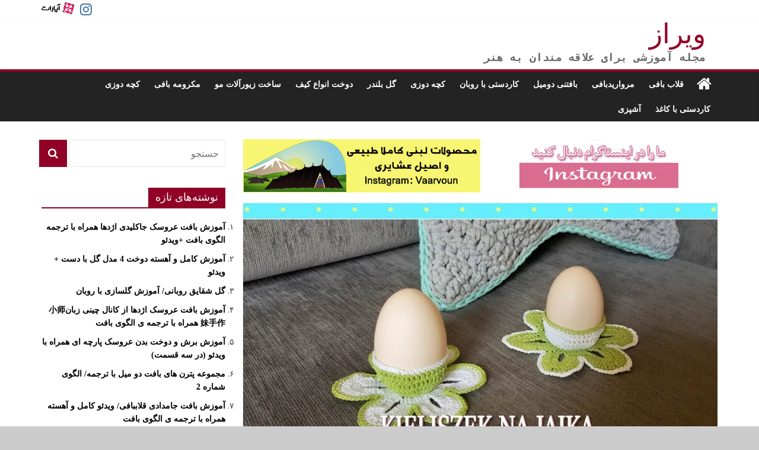

--- FILE ---
content_type: text/html; charset=UTF-8
request_url: https://viraz.ir/content/5805
body_size: 47835
content:
<!DOCTYPE html>
<html dir="rtl" lang="fa-IR">
<head>
	<meta charset="UTF-8"/>
	<meta name="viewport" content="width=device-width, initial-scale=1">
	<link rel="profile" href="http://gmpg.org/xfn/11"/>
	<link rel="pingback" href="https://viraz.ir/xmlrpc.php"/>


	<title>آموزش بافت جا تخم مرغی با قلاب/ تزیینات سفره هفت سین + ویدئو به زبان لهستانی &#8211; ویراز</title>
<meta name='robots' content='max-image-preview:large' />
<link rel='dns-prefetch' href='//fonts.googleapis.com' />
<link rel="alternate" type="application/rss+xml" title="ویراز &raquo; خوراک" href="https://viraz.ir/feed" />
<link rel="alternate" type="application/rss+xml" title="ویراز &raquo; خوراک دیدگاه‌ها" href="https://viraz.ir/comments/feed" />
<link rel="alternate" type="application/rss+xml" title="ویراز &raquo; آموزش بافت جا تخم مرغی با قلاب/ تزیینات سفره هفت سین + ویدئو به زبان لهستانی خوراک دیدگاه‌ها" href="https://viraz.ir/content/5805/feed" />
<script type="text/javascript">
/* <![CDATA[ */
window._wpemojiSettings = {"baseUrl":"https:\/\/s.w.org\/images\/core\/emoji\/15.0.3\/72x72\/","ext":".png","svgUrl":"https:\/\/s.w.org\/images\/core\/emoji\/15.0.3\/svg\/","svgExt":".svg","source":{"concatemoji":"https:\/\/viraz.ir\/wp-includes\/js\/wp-emoji-release.min.js?ver=6.6.1"}};
/*! This file is auto-generated */
!function(i,n){var o,s,e;function c(e){try{var t={supportTests:e,timestamp:(new Date).valueOf()};sessionStorage.setItem(o,JSON.stringify(t))}catch(e){}}function p(e,t,n){e.clearRect(0,0,e.canvas.width,e.canvas.height),e.fillText(t,0,0);var t=new Uint32Array(e.getImageData(0,0,e.canvas.width,e.canvas.height).data),r=(e.clearRect(0,0,e.canvas.width,e.canvas.height),e.fillText(n,0,0),new Uint32Array(e.getImageData(0,0,e.canvas.width,e.canvas.height).data));return t.every(function(e,t){return e===r[t]})}function u(e,t,n){switch(t){case"flag":return n(e,"\ud83c\udff3\ufe0f\u200d\u26a7\ufe0f","\ud83c\udff3\ufe0f\u200b\u26a7\ufe0f")?!1:!n(e,"\ud83c\uddfa\ud83c\uddf3","\ud83c\uddfa\u200b\ud83c\uddf3")&&!n(e,"\ud83c\udff4\udb40\udc67\udb40\udc62\udb40\udc65\udb40\udc6e\udb40\udc67\udb40\udc7f","\ud83c\udff4\u200b\udb40\udc67\u200b\udb40\udc62\u200b\udb40\udc65\u200b\udb40\udc6e\u200b\udb40\udc67\u200b\udb40\udc7f");case"emoji":return!n(e,"\ud83d\udc26\u200d\u2b1b","\ud83d\udc26\u200b\u2b1b")}return!1}function f(e,t,n){var r="undefined"!=typeof WorkerGlobalScope&&self instanceof WorkerGlobalScope?new OffscreenCanvas(300,150):i.createElement("canvas"),a=r.getContext("2d",{willReadFrequently:!0}),o=(a.textBaseline="top",a.font="600 32px Arial",{});return e.forEach(function(e){o[e]=t(a,e,n)}),o}function t(e){var t=i.createElement("script");t.src=e,t.defer=!0,i.head.appendChild(t)}"undefined"!=typeof Promise&&(o="wpEmojiSettingsSupports",s=["flag","emoji"],n.supports={everything:!0,everythingExceptFlag:!0},e=new Promise(function(e){i.addEventListener("DOMContentLoaded",e,{once:!0})}),new Promise(function(t){var n=function(){try{var e=JSON.parse(sessionStorage.getItem(o));if("object"==typeof e&&"number"==typeof e.timestamp&&(new Date).valueOf()<e.timestamp+604800&&"object"==typeof e.supportTests)return e.supportTests}catch(e){}return null}();if(!n){if("undefined"!=typeof Worker&&"undefined"!=typeof OffscreenCanvas&&"undefined"!=typeof URL&&URL.createObjectURL&&"undefined"!=typeof Blob)try{var e="postMessage("+f.toString()+"("+[JSON.stringify(s),u.toString(),p.toString()].join(",")+"));",r=new Blob([e],{type:"text/javascript"}),a=new Worker(URL.createObjectURL(r),{name:"wpTestEmojiSupports"});return void(a.onmessage=function(e){c(n=e.data),a.terminate(),t(n)})}catch(e){}c(n=f(s,u,p))}t(n)}).then(function(e){for(var t in e)n.supports[t]=e[t],n.supports.everything=n.supports.everything&&n.supports[t],"flag"!==t&&(n.supports.everythingExceptFlag=n.supports.everythingExceptFlag&&n.supports[t]);n.supports.everythingExceptFlag=n.supports.everythingExceptFlag&&!n.supports.flag,n.DOMReady=!1,n.readyCallback=function(){n.DOMReady=!0}}).then(function(){return e}).then(function(){var e;n.supports.everything||(n.readyCallback(),(e=n.source||{}).concatemoji?t(e.concatemoji):e.wpemoji&&e.twemoji&&(t(e.twemoji),t(e.wpemoji)))}))}((window,document),window._wpemojiSettings);
/* ]]> */
</script>
<style id='wp-emoji-styles-inline-css' type='text/css'>

	img.wp-smiley, img.emoji {
		display: inline !important;
		border: none !important;
		box-shadow: none !important;
		height: 1em !important;
		width: 1em !important;
		margin: 0 0.07em !important;
		vertical-align: -0.1em !important;
		background: none !important;
		padding: 0 !important;
	}
</style>
<link rel='stylesheet' id='wp-block-library-rtl-css' href='https://viraz.ir/wp-includes/css/dist/block-library/style-rtl.min.css?ver=6.6.1' type='text/css' media='all' />
<style id='classic-theme-styles-inline-css' type='text/css'>
/*! This file is auto-generated */
.wp-block-button__link{color:#fff;background-color:#32373c;border-radius:9999px;box-shadow:none;text-decoration:none;padding:calc(.667em + 2px) calc(1.333em + 2px);font-size:1.125em}.wp-block-file__button{background:#32373c;color:#fff;text-decoration:none}
</style>
<style id='global-styles-inline-css' type='text/css'>
:root{--wp--preset--aspect-ratio--square: 1;--wp--preset--aspect-ratio--4-3: 4/3;--wp--preset--aspect-ratio--3-4: 3/4;--wp--preset--aspect-ratio--3-2: 3/2;--wp--preset--aspect-ratio--2-3: 2/3;--wp--preset--aspect-ratio--16-9: 16/9;--wp--preset--aspect-ratio--9-16: 9/16;--wp--preset--color--black: #000000;--wp--preset--color--cyan-bluish-gray: #abb8c3;--wp--preset--color--white: #ffffff;--wp--preset--color--pale-pink: #f78da7;--wp--preset--color--vivid-red: #cf2e2e;--wp--preset--color--luminous-vivid-orange: #ff6900;--wp--preset--color--luminous-vivid-amber: #fcb900;--wp--preset--color--light-green-cyan: #7bdcb5;--wp--preset--color--vivid-green-cyan: #00d084;--wp--preset--color--pale-cyan-blue: #8ed1fc;--wp--preset--color--vivid-cyan-blue: #0693e3;--wp--preset--color--vivid-purple: #9b51e0;--wp--preset--gradient--vivid-cyan-blue-to-vivid-purple: linear-gradient(135deg,rgba(6,147,227,1) 0%,rgb(155,81,224) 100%);--wp--preset--gradient--light-green-cyan-to-vivid-green-cyan: linear-gradient(135deg,rgb(122,220,180) 0%,rgb(0,208,130) 100%);--wp--preset--gradient--luminous-vivid-amber-to-luminous-vivid-orange: linear-gradient(135deg,rgba(252,185,0,1) 0%,rgba(255,105,0,1) 100%);--wp--preset--gradient--luminous-vivid-orange-to-vivid-red: linear-gradient(135deg,rgba(255,105,0,1) 0%,rgb(207,46,46) 100%);--wp--preset--gradient--very-light-gray-to-cyan-bluish-gray: linear-gradient(135deg,rgb(238,238,238) 0%,rgb(169,184,195) 100%);--wp--preset--gradient--cool-to-warm-spectrum: linear-gradient(135deg,rgb(74,234,220) 0%,rgb(151,120,209) 20%,rgb(207,42,186) 40%,rgb(238,44,130) 60%,rgb(251,105,98) 80%,rgb(254,248,76) 100%);--wp--preset--gradient--blush-light-purple: linear-gradient(135deg,rgb(255,206,236) 0%,rgb(152,150,240) 100%);--wp--preset--gradient--blush-bordeaux: linear-gradient(135deg,rgb(254,205,165) 0%,rgb(254,45,45) 50%,rgb(107,0,62) 100%);--wp--preset--gradient--luminous-dusk: linear-gradient(135deg,rgb(255,203,112) 0%,rgb(199,81,192) 50%,rgb(65,88,208) 100%);--wp--preset--gradient--pale-ocean: linear-gradient(135deg,rgb(255,245,203) 0%,rgb(182,227,212) 50%,rgb(51,167,181) 100%);--wp--preset--gradient--electric-grass: linear-gradient(135deg,rgb(202,248,128) 0%,rgb(113,206,126) 100%);--wp--preset--gradient--midnight: linear-gradient(135deg,rgb(2,3,129) 0%,rgb(40,116,252) 100%);--wp--preset--font-size--small: 13px;--wp--preset--font-size--medium: 20px;--wp--preset--font-size--large: 36px;--wp--preset--font-size--x-large: 42px;--wp--preset--spacing--20: 0.44rem;--wp--preset--spacing--30: 0.67rem;--wp--preset--spacing--40: 1rem;--wp--preset--spacing--50: 1.5rem;--wp--preset--spacing--60: 2.25rem;--wp--preset--spacing--70: 3.38rem;--wp--preset--spacing--80: 5.06rem;--wp--preset--shadow--natural: 6px 6px 9px rgba(0, 0, 0, 0.2);--wp--preset--shadow--deep: 12px 12px 50px rgba(0, 0, 0, 0.4);--wp--preset--shadow--sharp: 6px 6px 0px rgba(0, 0, 0, 0.2);--wp--preset--shadow--outlined: 6px 6px 0px -3px rgba(255, 255, 255, 1), 6px 6px rgba(0, 0, 0, 1);--wp--preset--shadow--crisp: 6px 6px 0px rgba(0, 0, 0, 1);}:where(.is-layout-flex){gap: 0.5em;}:where(.is-layout-grid){gap: 0.5em;}body .is-layout-flex{display: flex;}.is-layout-flex{flex-wrap: wrap;align-items: center;}.is-layout-flex > :is(*, div){margin: 0;}body .is-layout-grid{display: grid;}.is-layout-grid > :is(*, div){margin: 0;}:where(.wp-block-columns.is-layout-flex){gap: 2em;}:where(.wp-block-columns.is-layout-grid){gap: 2em;}:where(.wp-block-post-template.is-layout-flex){gap: 1.25em;}:where(.wp-block-post-template.is-layout-grid){gap: 1.25em;}.has-black-color{color: var(--wp--preset--color--black) !important;}.has-cyan-bluish-gray-color{color: var(--wp--preset--color--cyan-bluish-gray) !important;}.has-white-color{color: var(--wp--preset--color--white) !important;}.has-pale-pink-color{color: var(--wp--preset--color--pale-pink) !important;}.has-vivid-red-color{color: var(--wp--preset--color--vivid-red) !important;}.has-luminous-vivid-orange-color{color: var(--wp--preset--color--luminous-vivid-orange) !important;}.has-luminous-vivid-amber-color{color: var(--wp--preset--color--luminous-vivid-amber) !important;}.has-light-green-cyan-color{color: var(--wp--preset--color--light-green-cyan) !important;}.has-vivid-green-cyan-color{color: var(--wp--preset--color--vivid-green-cyan) !important;}.has-pale-cyan-blue-color{color: var(--wp--preset--color--pale-cyan-blue) !important;}.has-vivid-cyan-blue-color{color: var(--wp--preset--color--vivid-cyan-blue) !important;}.has-vivid-purple-color{color: var(--wp--preset--color--vivid-purple) !important;}.has-black-background-color{background-color: var(--wp--preset--color--black) !important;}.has-cyan-bluish-gray-background-color{background-color: var(--wp--preset--color--cyan-bluish-gray) !important;}.has-white-background-color{background-color: var(--wp--preset--color--white) !important;}.has-pale-pink-background-color{background-color: var(--wp--preset--color--pale-pink) !important;}.has-vivid-red-background-color{background-color: var(--wp--preset--color--vivid-red) !important;}.has-luminous-vivid-orange-background-color{background-color: var(--wp--preset--color--luminous-vivid-orange) !important;}.has-luminous-vivid-amber-background-color{background-color: var(--wp--preset--color--luminous-vivid-amber) !important;}.has-light-green-cyan-background-color{background-color: var(--wp--preset--color--light-green-cyan) !important;}.has-vivid-green-cyan-background-color{background-color: var(--wp--preset--color--vivid-green-cyan) !important;}.has-pale-cyan-blue-background-color{background-color: var(--wp--preset--color--pale-cyan-blue) !important;}.has-vivid-cyan-blue-background-color{background-color: var(--wp--preset--color--vivid-cyan-blue) !important;}.has-vivid-purple-background-color{background-color: var(--wp--preset--color--vivid-purple) !important;}.has-black-border-color{border-color: var(--wp--preset--color--black) !important;}.has-cyan-bluish-gray-border-color{border-color: var(--wp--preset--color--cyan-bluish-gray) !important;}.has-white-border-color{border-color: var(--wp--preset--color--white) !important;}.has-pale-pink-border-color{border-color: var(--wp--preset--color--pale-pink) !important;}.has-vivid-red-border-color{border-color: var(--wp--preset--color--vivid-red) !important;}.has-luminous-vivid-orange-border-color{border-color: var(--wp--preset--color--luminous-vivid-orange) !important;}.has-luminous-vivid-amber-border-color{border-color: var(--wp--preset--color--luminous-vivid-amber) !important;}.has-light-green-cyan-border-color{border-color: var(--wp--preset--color--light-green-cyan) !important;}.has-vivid-green-cyan-border-color{border-color: var(--wp--preset--color--vivid-green-cyan) !important;}.has-pale-cyan-blue-border-color{border-color: var(--wp--preset--color--pale-cyan-blue) !important;}.has-vivid-cyan-blue-border-color{border-color: var(--wp--preset--color--vivid-cyan-blue) !important;}.has-vivid-purple-border-color{border-color: var(--wp--preset--color--vivid-purple) !important;}.has-vivid-cyan-blue-to-vivid-purple-gradient-background{background: var(--wp--preset--gradient--vivid-cyan-blue-to-vivid-purple) !important;}.has-light-green-cyan-to-vivid-green-cyan-gradient-background{background: var(--wp--preset--gradient--light-green-cyan-to-vivid-green-cyan) !important;}.has-luminous-vivid-amber-to-luminous-vivid-orange-gradient-background{background: var(--wp--preset--gradient--luminous-vivid-amber-to-luminous-vivid-orange) !important;}.has-luminous-vivid-orange-to-vivid-red-gradient-background{background: var(--wp--preset--gradient--luminous-vivid-orange-to-vivid-red) !important;}.has-very-light-gray-to-cyan-bluish-gray-gradient-background{background: var(--wp--preset--gradient--very-light-gray-to-cyan-bluish-gray) !important;}.has-cool-to-warm-spectrum-gradient-background{background: var(--wp--preset--gradient--cool-to-warm-spectrum) !important;}.has-blush-light-purple-gradient-background{background: var(--wp--preset--gradient--blush-light-purple) !important;}.has-blush-bordeaux-gradient-background{background: var(--wp--preset--gradient--blush-bordeaux) !important;}.has-luminous-dusk-gradient-background{background: var(--wp--preset--gradient--luminous-dusk) !important;}.has-pale-ocean-gradient-background{background: var(--wp--preset--gradient--pale-ocean) !important;}.has-electric-grass-gradient-background{background: var(--wp--preset--gradient--electric-grass) !important;}.has-midnight-gradient-background{background: var(--wp--preset--gradient--midnight) !important;}.has-small-font-size{font-size: var(--wp--preset--font-size--small) !important;}.has-medium-font-size{font-size: var(--wp--preset--font-size--medium) !important;}.has-large-font-size{font-size: var(--wp--preset--font-size--large) !important;}.has-x-large-font-size{font-size: var(--wp--preset--font-size--x-large) !important;}
:where(.wp-block-post-template.is-layout-flex){gap: 1.25em;}:where(.wp-block-post-template.is-layout-grid){gap: 1.25em;}
:where(.wp-block-columns.is-layout-flex){gap: 2em;}:where(.wp-block-columns.is-layout-grid){gap: 2em;}
:root :where(.wp-block-pullquote){font-size: 1.5em;line-height: 1.6;}
</style>
<link rel='stylesheet' id='colormag_google_fonts-css' href='//fonts.googleapis.com/css?family=Open+Sans%3A400%2C600&#038;ver=6.6.1' type='text/css' media='all' />
<link rel='stylesheet' id='colormag_style-css' href='https://viraz.ir/virazcontent/themes/colormag/style.css?ver=6.6.1' type='text/css' media='all' />
<link rel='stylesheet' id='colormag-fontawesome-css' href='https://viraz.ir/virazcontent/themes/colormag/fontawesome/css/font-awesome.css?ver=4.2.1' type='text/css' media='all' />
<link rel='stylesheet' id='colormag-featured-image-popup-css-css' href='https://viraz.ir/virazcontent/themes/colormag/js/magnific-popup/magnific-popup.css?ver=20150310' type='text/css' media='all' />
<script type="text/javascript" src="https://viraz.ir/wp-includes/js/jquery/jquery.min.js?ver=3.7.1" id="jquery-core-js"></script>
<script type="text/javascript" src="https://viraz.ir/wp-includes/js/jquery/jquery-migrate.min.js?ver=3.4.1" id="jquery-migrate-js"></script>
<script type="text/javascript" src="https://viraz.ir/virazcontent/themes/colormag/js/colormag-custom.js?ver=6.6.1" id="colormag-custom-js"></script>
<!--[if lte IE 8]>
<script type="text/javascript" src="https://viraz.ir/virazcontent/themes/colormag/js/html5shiv.min.js?ver=6.6.1" id="html5-js"></script>
<![endif]-->
<link rel="https://api.w.org/" href="https://viraz.ir/wp-json/" /><link rel="alternate" title="JSON" type="application/json" href="https://viraz.ir/wp-json/wp/v2/posts/5805" /><link rel="EditURI" type="application/rsd+xml" title="RSD" href="https://viraz.ir/xmlrpc.php?rsd" />
<link rel="stylesheet" href="https://viraz.ir/virazcontent/themes/colormag/rtl.css" type="text/css" media="screen" /><meta name="generator" content="WordPress 6.6.1" />
<link rel="canonical" href="https://viraz.ir/content/5805" />
<link rel='shortlink' href='https://viraz.ir/?p=5805' />
<link rel="alternate" title="oEmbed (JSON)" type="application/json+oembed" href="https://viraz.ir/wp-json/oembed/1.0/embed?url=https%3A%2F%2Fviraz.ir%2Fcontent%2F5805" />
<link rel="alternate" title="oEmbed (XML)" type="text/xml+oembed" href="https://viraz.ir/wp-json/oembed/1.0/embed?url=https%3A%2F%2Fviraz.ir%2Fcontent%2F5805&#038;format=xml" />
<style type="text/css" id="custom-background-css">
body.custom-background { background-color: #cccccc; }
</style>
	<!-- ویراز Internal Styles -->		<style type="text/css"> .colormag-button,blockquote,button,input[type=reset],input[type=button],input[type=submit],
		#masthead.colormag-header-clean #site-navigation.main-small-navigation .menu-toggle{background-color:#910026}
		#site-title a,.next a:hover,.previous a:hover,.social-links i.fa:hover,a,
		#masthead.colormag-header-clean .social-links li:hover i.fa,
		#masthead.colormag-header-classic .social-links li:hover i.fa,
		#masthead.colormag-header-clean .breaking-news .newsticker a:hover,
		#masthead.colormag-header-classic .breaking-news .newsticker a:hover,
		#masthead.colormag-header-classic #site-navigation .fa.search-top:hover,
		#masthead.colormag-header-classic #site-navigation .random-post a:hover .fa-random,
		#masthead .main-small-navigation li:hover > .sub-toggle i,
		.better-responsive-menu #masthead .main-small-navigation .sub-toggle.active .fa  {color:#910026}
		.fa.search-top:hover,
		#masthead.colormag-header-classic #site-navigation.main-small-navigation .menu-toggle,
		.main-navigation ul li.focus > a,
        #masthead.colormag-header-classic .main-navigation ul ul.sub-menu li.focus > a {background-color:#910026}
		#site-navigation{border-top:4px solid #910026}
		.home-icon.front_page_on,.main-navigation a:hover,.main-navigation ul li ul li a:hover,
		.main-navigation ul li ul li:hover>a,
		.main-navigation ul li.current-menu-ancestor>a,
		.main-navigation ul li.current-menu-item ul li a:hover,
		.main-navigation ul li.current-menu-item>a,
		.main-navigation ul li.current_page_ancestor>a,
		.main-navigation ul li.current_page_item>a,
		.main-navigation ul li:hover>a,
		.main-small-navigation li a:hover,
		.site-header .menu-toggle:hover,
		#masthead.colormag-header-classic .main-navigation ul ul.sub-menu li:hover > a,
		#masthead.colormag-header-classic .main-navigation ul ul.sub-menu li.current-menu-ancestor > a,
		#masthead.colormag-header-classic .main-navigation ul ul.sub-menu li.current-menu-item > a,
		#masthead .main-small-navigation li:hover > a,
		#masthead .main-small-navigation li.current-page-ancestor > a,
		#masthead .main-small-navigation li.current-menu-ancestor > a,
		#masthead .main-small-navigation li.current-page-item > a,
		#masthead .main-small-navigation li.current-menu-item > a{background-color:#910026}
		.main-small-navigation .current-menu-item>a,.main-small-navigation .current_page_item>a {background:#910026}
		#masthead.colormag-header-classic .main-navigation ul ul.sub-menu li:hover,
		#masthead.colormag-header-classic .main-navigation ul ul.sub-menu li.current-menu-ancestor,
		#masthead.colormag-header-classic .main-navigation ul ul.sub-menu li.current-menu-item,
		#masthead.colormag-header-classic #site-navigation .menu-toggle,
		#masthead.colormag-header-classic #site-navigation .menu-toggle:hover,
		#masthead.colormag-header-classic .main-navigation ul > li:hover > a,
        #masthead.colormag-header-classic .main-navigation ul > li.current-menu-item > a,
        #masthead.colormag-header-classic .main-navigation ul > li.current-menu-ancestor > a,
        #masthead.colormag-header-classic .main-navigation ul li.focus > a{ border-color:#910026}
		.promo-button-area a:hover{border:2px solid #910026;background-color:#910026}
		#content .wp-pagenavi .current,
		#content .wp-pagenavi a:hover,.format-link .entry-content a,.pagination span{ background-color:#910026}
		.pagination a span:hover{color:#910026;border-color:#910026}
		#content .comments-area a.comment-edit-link:hover,#content .comments-area a.comment-permalink:hover,
		#content .comments-area article header cite a:hover,.comments-area .comment-author-link a:hover{color:#910026}
		.comments-area .comment-author-link span{background-color:#910026}
		.comment .comment-reply-link:hover,.nav-next a,.nav-previous a{color:#910026}
		#secondary .widget-title{border-bottom:2px solid #910026}
		#secondary .widget-title span{background-color:#910026}
		.footer-widgets-area .widget-title{border-bottom:2px solid #910026}
		.footer-widgets-area .widget-title span,
		.colormag-footer--classic .footer-widgets-area .widget-title span::before{background-color:#910026}
		.footer-widgets-area a:hover{color:#910026}
		.advertisement_above_footer .widget-title{ border-bottom:2px solid #910026}
		.advertisement_above_footer .widget-title span{background-color:#910026}
		a#scroll-up i{color:#910026}
		.page-header .page-title{border-bottom:2px solid #910026}
		#content .post .article-content .above-entry-meta .cat-links a,
		.page-header .page-title span{ background-color:#910026}
		#content .post .article-content .entry-title a:hover,
		.entry-meta .byline i,.entry-meta .cat-links i,.entry-meta a,
		.post .entry-title a:hover,.search .entry-title a:hover{color:#910026}
		.entry-meta .post-format i{background-color:#910026}
		.entry-meta .comments-link a:hover,.entry-meta .edit-link a:hover,.entry-meta .posted-on a:hover,
		.entry-meta .tag-links a:hover,.single #content .tags a:hover{color:#910026}.more-link,
		.no-post-thumbnail{background-color:#910026}
		.post-box .entry-meta .cat-links a:hover,.post-box .entry-meta .posted-on a:hover,
		.post.post-box .entry-title a:hover{color:#910026}
		.widget_featured_slider .slide-content .above-entry-meta .cat-links a{background-color:#910026}
		.widget_featured_slider .slide-content .below-entry-meta .byline a:hover,
		.widget_featured_slider .slide-content .below-entry-meta .comments a:hover,
		.widget_featured_slider .slide-content .below-entry-meta .posted-on a:hover,
		.widget_featured_slider .slide-content .entry-title a:hover{color:#910026}
		.widget_highlighted_posts .article-content .above-entry-meta .cat-links a {background-color:#910026}
		.byline a:hover,.comments a:hover,.edit-link a:hover,.posted-on a:hover,.tag-links a:hover,
		.widget_highlighted_posts .article-content .below-entry-meta .byline a:hover,
		.widget_highlighted_posts .article-content .below-entry-meta .comments a:hover,
		.widget_highlighted_posts .article-content .below-entry-meta .posted-on a:hover,
		.widget_highlighted_posts .article-content .entry-title a:hover{color:#910026}
		.widget_featured_posts .article-content .above-entry-meta .cat-links a{background-color:#910026}
		.widget_featured_posts .article-content .entry-title a:hover{color:#910026}
		.widget_featured_posts .widget-title{border-bottom:2px solid #910026}
		.widget_featured_posts .widget-title span{background-color:#910026}
		.related-posts-main-title .fa,.single-related-posts .article-content .entry-title a:hover{color:#910026} .widget_slider_area .widget-title,.widget_beside_slider .widget-title { border-bottom:2px solid #910026} .widget_slider_area .widget-title span,.widget_beside_slider .widget-title span { background-color:#910026}
		 @media (max-width: 768px) {.better-responsive-menu .sub-toggle{background-color:#730008}}</style>
				<style type="text/css" id="wp-custom-css">
			aside#recent-posts-2 ul li a {
    font-weight: bold;
    color: black;
	 font-family: 'tahoma', serif;
}

aside#recent-posts-2 ul li {
    list-style-type: persian;
}

p,h1,h2,h3,h4,h5,h6,span.cat-links a,span.tag-links a ,li.previous a , li.next a{
     
    font-family: 'tahoma', serif;
    
}
.related-posts.clearfix .single-related-posts {
    width: 100%;
}.archive #content .post:nth-child(2n+1) {
	    width: 100%;
    float: right !important;
}
h1#site-title a {
    font-family: monospace;
	font-weight: bold;
}
p#site-description {
    font-family: monospace;
    font-weight: bold;
    font-size: 18px;
    padding-top: 7px;
}

span.author {
    display: none;
}
.post .entry-content iframe{width: 100% !important;}
.h_iframe-aparat_embed_frame {
    height: 350px;
}
		</style>
		</head>

<body class="rtl post-template-default single single-post postid-5805 single-format-standard custom-background wp-custom-logo  wide">


<div id="page" class="hfeed site">
	
	
	<header id="masthead" class="site-header clearfix ">
		<div id="header-text-nav-container" class="clearfix">
 

			
			
			<div class="news-bar">
				<div class="inner-wrap clearfix">
					
					
							<div class="social-links clearfix"  > 
			<ul>
				<li><a href="https://www.instagram.com/cafeviraz/"  target="_blank" class="customize-unpreviewable"><i class="fa fa-instagram"></i></a></li><li><a href="https://www.aparat.com/viraz" class="customize-unpreviewable"  target="_blank"><img src="/virazcontent/uploads/2021/11/aparat-logo.png" style="    height: 20px;    margin-bottom: 3px;" /></a></li>			</ul>
		</div> 
						</div>
			</div>
			
			
			
			
			
		<div class="inner-wrap">

			<div id="header-text-nav-wrap" class="clearfix">
				<div id="header-left-section">
										<div id="header-text" class="">
													<h3 id="site-title">
								<a href="https://viraz.ir/" title="ویراز" rel="home">ویراز</a>
							</h3>
																		<p id="site-description">مجله آموزشی برای علاقه مندان به هنر</p>
						<!-- #site-description -->
					</div><!-- #header-text -->
				</div><!-- #header-left-section -->
				<div id="header-right-section">
									</div><!-- #header-right-section -->

			</div><!-- #header-text-nav-wrap -->

		</div><!-- .inner-wrap -->

		
			
			
		<nav id="site-navigation" class="main-navigation clearfix" role="navigation">
			<div class="inner-wrap clearfix">
				
					<div class="home-icon">
						<a href="https://viraz.ir/" title="ویراز"><i class="fa fa-home"></i></a>
					</div>

					
				<p class="menu-toggle"></p>
				<div class="menu-primary-container"><ul id="menu-%d9%85%d9%86%d9%88%db%8c-%d8%a8%d8%a7%d9%84%d8%a7" class="menu"><li id="menu-item-2447" class="menu-item menu-item-type-taxonomy menu-item-object-category current-post-ancestor current-menu-parent current-post-parent menu-item-2447"><a href="https://viraz.ir/category/%d9%82%d9%84%d8%a7%d8%a8-%d8%a8%d8%a7%d9%81%db%8c">قلاب بافی</a></li>
<li id="menu-item-2448" class="menu-item menu-item-type-taxonomy menu-item-object-category menu-item-2448"><a href="https://viraz.ir/category/%d9%85%d8%b1%d9%88%d8%a7%d8%b1%db%8c%d8%af%d8%a8%d8%a7%d9%81%db%8c">مرواریدبافی</a></li>
<li id="menu-item-2449" class="menu-item menu-item-type-taxonomy menu-item-object-category menu-item-2449"><a href="https://viraz.ir/category/%d8%a8%d8%a7%d9%81%d8%aa%d9%86%db%8c-%d8%af%d9%88%d9%85%db%8c%d9%84">بافتنی دومیل</a></li>
<li id="menu-item-2450" class="menu-item menu-item-type-taxonomy menu-item-object-category menu-item-2450"><a href="https://viraz.ir/category/%da%a9%d8%a7%d8%b1%d8%af%d8%b3%d8%aa%db%8c-%d8%a8%d8%a7-%d8%b1%d9%88%d8%a8%d8%a7%d9%86">کاردستی با روبان</a></li>
<li id="menu-item-2451" class="menu-item menu-item-type-taxonomy menu-item-object-category menu-item-2451"><a href="https://viraz.ir/category/%da%a9%da%86%d9%87-%d8%af%d9%88%d8%b2%db%8c">کچه دوزی</a></li>
<li id="menu-item-2452" class="menu-item menu-item-type-taxonomy menu-item-object-category menu-item-2452"><a href="https://viraz.ir/category/%da%af%d9%84-%d8%a8%d9%84%d9%86%d8%af%d8%b1">گل بلندر</a></li>
<li id="menu-item-4104" class="menu-item menu-item-type-taxonomy menu-item-object-category menu-item-4104"><a href="https://viraz.ir/category/%d8%af%d9%88%d8%ae%d8%aa-%d8%a7%d9%86%d9%88%d8%a7%d8%b9-%da%a9%db%8c%d9%81">دوخت انواع کیف</a></li>
<li id="menu-item-6315" class="menu-item menu-item-type-taxonomy menu-item-object-category menu-item-6315"><a href="https://viraz.ir/category/%d8%b3%d8%a7%d8%ae%d8%aa-%d8%b2%db%8c%d9%88%d8%b1%d8%a2%d9%84%d8%a7%d8%aa-%d9%85%d9%88">ساخت زیورآلات مو</a></li>
<li id="menu-item-6316" class="menu-item menu-item-type-taxonomy menu-item-object-category menu-item-6316"><a href="https://viraz.ir/category/%d9%85%da%a9%d8%b1%d9%88%d9%85%d9%87-%d8%a8%d8%a7%d9%81%db%8c">مکرومه بافی</a></li>
<li id="menu-item-6317" class="menu-item menu-item-type-taxonomy menu-item-object-category menu-item-6317"><a href="https://viraz.ir/category/%da%a9%da%86%d9%87-%d8%af%d9%88%d8%b2%db%8c">کچه دوزی</a></li>
<li id="menu-item-6318" class="menu-item menu-item-type-taxonomy menu-item-object-category menu-item-6318"><a href="https://viraz.ir/category/%da%a9%d8%a7%d8%b1%d8%af%d8%b3%d8%aa%db%8c-%d8%a8%d8%a7-%da%a9%d8%a7%d8%ba%d8%b0">کاردستی با کاغذ</a></li>
<li id="menu-item-6115" class="menu-item menu-item-type-taxonomy menu-item-object-category menu-item-6115"><a href="https://viraz.ir/category/%d8%a2%d8%b4%d9%be%d8%b2%db%8c">آشپزی</a></li>
</ul></div>
				
							</div>
		</nav>

		
		</div><!-- #header-text-nav-container -->

		
	</header>

		
	<div id="main" class="clearfix">
		<div class="inner-wrap clearfix">
                 
	
	<div id="primary">
		<div id="content" class="clearfix">
			<div><a href="https://www.instagram.com/vaarvoun/" target="_blank"  style="width:50%"><img src="/virazcontent/uploads/2022/09/vaarvoun.jpg" /></a>
	<a href="https://www.instagram.com/cafeviraz/" target="_blank"  style="width:50%;    float: right;" ><img src="/virazcontent/uploads/2022/09/instagram-2.jpg"/></a>
			</div>
			
				
<article id="post-5805" class="post-5805 post type-post status-publish format-standard has-post-thumbnail hentry category-54 tag-2856 tag-2854">
	
   
         <div class="featured-image">
               <a href="https://viraz.ir/virazcontent/uploads/2020/09/maxresdefault-31.jpg" class="image-popup"><img width="800" height="445" src="https://viraz.ir/virazcontent/uploads/2020/09/maxresdefault-31-800x445.jpg" class="attachment-colormag-featured-image size-colormag-featured-image wp-post-image" alt="" decoding="async" fetchpriority="high" /></a>
            </div>
   
   <div class="article-content clearfix">

   
   <div class="above-entry-meta"><span class="cat-links"><a href="https://viraz.ir/category/%d9%82%d9%84%d8%a7%d8%a8-%d8%a8%d8%a7%d9%81%db%8c"  rel="category tag">قلاب بافی</a>&nbsp;</span></div>
      <header class="entry-header">
   		<h1 class="entry-title">
   			آموزش بافت جا تخم مرغی با قلاب/ تزیینات سفره هفت سین + ویدئو به زبان لهستانی   		</h1>
   	</header>

   

   	<div class="entry-content clearfix">
   		
<p> در این ویدئو، نحوه بافت یک جاتخم مرغی با قلاب آموزش داده می شود. زبان ویدئو لهستانی است، با این وجود تمامی مراحل بافت به صورت آهسته و گام به گام نمایش داده شده است. </p>



<p> <br>کانال ما را در آپارات دنبال و به دوستان خود معرفی کنید:<div>https://www.aparat.com/viraz </div></p>



<figure><iframe src="https://www.aparat.com/video/video/embed/videohash/tEokj/vt/frame" allowfullscreen="true"></iframe></figure>



<p>لینک دانلود از یوتیوب: https://www.youtube.com/watch?v=3g-BiulqQC4</p>
   	</div>
	<div class="below-entry-meta">
			<span class="posted-on"><a href="https://viraz.ir/content/5805" title="4:12 ب.ظ" rel="bookmark"><i class="fa fa-calendar-o"></i> <time class="entry-date published" datetime="2020-09-15T16:12:57+04:30">2020-09-15</time><time class="updated" datetime="2020-09-15T16:13:21+04:30">2020-09-15</time></a></span>
			<span class="byline">
				<span class="author vcard">
					<i class="fa fa-user"></i>
					<a class="url fn n"
					   href="https://viraz.ir/content/author/karbar2"
					   title="Hamkar2">Hamkar2					</a>
				</span>
			</span>

							<span class="comments"><a href="https://viraz.ir/content/5805#respond"><i class="fa fa-comment"></i>0 دیدگاه</a></span>
			<span class="tag-links"><i class="fa fa-tags"></i><a href="https://viraz.ir/tag/%d8%ac%d8%a7%d8%aa%d8%ae%d9%85-%d9%85%d8%b1%d8%ba%db%8c" rel="tag">جاتخم مرغی</a>،<a href="https://viraz.ir/tag/%d9%87%d9%81%d8%aa-%d8%b3%db%8c%d9%86" rel="tag">هفت سین</a></span></div>   </div>

	</article>

			
		</div><!-- #content -->

     
     <!-- AddToAny BEGIN -->
<div class="a2a_kit a2a_kit_size_32 a2a_default_style">
<a class="a2a_dd" href="https://www.addtoany.com/share"></a>
<a class="a2a_button_whatsapp"></a>
<a class="a2a_button_telegram"></a>
<a class="a2a_button_twitter"></a>
<a class="a2a_button_email"></a>
<a class="a2a_button_facebook"></a>
<a class="a2a_button_pinterest"></a>
</div>
<script async src="https://static.addtoany.com/menu/page.js"></script>
<!-- AddToAny END -->

     <!-- #kazem related post starts below -->

		 
		
		 		
	<div id="pos-article-display-14507"></div>
           
		<div id='mediaad-dXNc'></div>

		
		
		
		
		
		
		
		
		
      
<div id="comments" class="comments-area">

	
	
	
		<div id="respond" class="comment-respond">
		<h3 id="reply-title" class="comment-reply-title">دیدگاهتان را بنویسید <small><a rel="nofollow" id="cancel-comment-reply-link" href="/content/5805#respond" style="display:none;">لغو پاسخ</a></small></h3><form action="https://viraz.ir/wp-comments-post.php" method="post" id="commentform" class="comment-form" novalidate><p class="comment-notes"><span id="email-notes">نشانی ایمیل شما منتشر نخواهد شد.</span> <span class="required-field-message">بخش‌های موردنیاز علامت‌گذاری شده‌اند <span class="required">*</span></span></p><p class="comment-form-comment"><label for="comment">دیدگاه <span class="required">*</span></label> <textarea id="comment" name="comment" cols="45" rows="8" maxlength="65525" required></textarea></p><p class="comment-form-author"><label for="author">نام <span class="required">*</span></label> <input id="author" name="author" type="text" value="" size="30" maxlength="245" autocomplete="name" required /></p>
<p class="comment-form-email"><label for="email">ایمیل <span class="required">*</span></label> <input id="email" name="email" type="email" value="" size="30" maxlength="100" aria-describedby="email-notes" autocomplete="email" required /></p>
<p class="comment-form-url"><label for="url">وب‌ سایت</label> <input id="url" name="url" type="url" value="" size="30" maxlength="200" autocomplete="url" /></p>
<p class="form-submit"><input name="submit" type="submit" id="submit" class="submit" value="فرستادن دیدگاه" /> <input type='hidden' name='comment_post_ID' value='5805' id='comment_post_ID' />
<input type='hidden' name='comment_parent' id='comment_parent' value='0' />
</p></form>	</div><!-- #respond -->
	
</div><!-- #comments -->
	</div><!-- #primary -->

	
<div id="secondary">
			
		<aside id="search-2" class="widget widget_search clearfix"><form action="https://viraz.ir/" class="search-form searchform clearfix" method="get">
   <div class="search-wrap">
      <input type="text" placeholder="جستجو" class="s field" name="s">
      <button class="search-icon" type="submit"></button>
   </div>
</form><!-- .searchform --></aside>
		<aside id="recent-posts-2" class="widget widget_recent_entries clearfix">
		<h3 class="widget-title"><span>نوشته‌های تازه</span></h3>
		<ul>
											<li>
					<a href="https://viraz.ir/content/10234">آموزش بافت عروسک جاکلیدی اژدها همراه با ترجمه الگوی بافت +ویدئو</a>
									</li>
											<li>
					<a href="https://viraz.ir/content/10232">آموزش کامل و آهسته دوخت 4 مدل گل با دست + ویدئو</a>
									</li>
											<li>
					<a href="https://viraz.ir/content/10230">گل شقایق روبانی/ آموزش گلسازی با روبان</a>
									</li>
											<li>
					<a href="https://viraz.ir/content/10208">آموزش بافت عروسک اژدها از کانال چینی زبان小师妹手作 همراه با ترجمه ی الگوی بافت</a>
									</li>
											<li>
					<a href="https://viraz.ir/content/10206">آموزش برش و دوخت بدن عروسک پارچه ای همراه با ویدئو (در سه قسمت)</a>
									</li>
											<li>
					<a href="https://viraz.ir/content/10191">مجموعه پترن های بافت دو میل با ترجمه/ الگوی شماره 2</a>
									</li>
											<li>
					<a href="https://viraz.ir/content/10184">آموزش بافت جامدادی قلاببافی/ ویدئو کامل و آهسته همراه با ترجمه ی الگوی بافت</a>
									</li>
											<li>
					<a href="https://viraz.ir/content/10180">آموزش گلدوزی/ گلدوزی دختران و موی ایشان</a>
									</li>
											<li>
					<a href="https://viraz.ir/content/10178">آموزش گلسازی با روبان/ گل رز روبانی/ ویدئو کامل و آهسته</a>
									</li>
											<li>
					<a href="https://viraz.ir/content/10176">عاشق این دستور پخت با سیب زمینی و سوسیس خواهید شد!/ آسان وسریع و خوشمزه</a>
									</li>
											<li>
					<a href="https://viraz.ir/content/10174">منجوق دوزی/ جواهردوزی/ آموزش دوخت یک گل منجوق دوزی با ویدئو کامل</a>
									</li>
											<li>
					<a href="https://viraz.ir/content/10171">آموزش گام به گام عروسکسازی همراه با الگو/ عروسک گربه ی ایستاده</a>
									</li>
											<li>
					<a href="https://viraz.ir/content/10161">همه به دنبال دستور پخت این رولت های مرغ هستند! ساده و خوشمزه</a>
									</li>
											<li>
					<a href="https://viraz.ir/content/10159">آموزش ساخت گوشواره منجوقی ساده با ویدئو به زبان انگلیسی</a>
									</li>
											<li>
					<a href="https://viraz.ir/content/10153">گوشواره منجوقی هندوانه ای</a>
									</li>
											<li>
					<a href="https://viraz.ir/content/10148">جاکلیدی قلاب بافی به شکل قاچ هندوانه</a>
									</li>
											<li>
					<a href="https://viraz.ir/content/10136">آموزش بافت جاکلیدی به شکل قاچ هلالی هندوانه/ ویدئو آهسته و بی کلام</a>
									</li>
											<li>
					<a href="https://viraz.ir/content/10130">گوشواه ظریف به شکل یک برش هندوانه همراه با ترجمه ی الگوی بافت</a>
									</li>
											<li>
					<a href="https://viraz.ir/content/10127">کلک کارخانه ها در تهیه سس کچاپ را در این ویدئو بیاموزید</a>
									</li>
											<li>
					<a href="https://viraz.ir/content/10104">آموزش بافت جاکلیدی به شکل یک قاچ هندوانه همراه با ترجمه ی الگوی بافت</a>
									</li>
					</ul>

		</aside>
	</div>
	

</div><!-- .inner-wrap -->
</div><!-- #main -->




<footer id="colophon" class="clearfix ">
	
<div class="footer-widgets-wrapper">
	<div class="inner-wrap">
		<div class="footer-widgets-area clearfix">
         <div class="tg-footer-main-widget">
   			<div class="tg-first-footer-widget">
   				<aside id="categories-4" class="widget widget_categories clearfix"><h3 class="widget-title"><span>دسته‌ها</span></h3><form action="https://viraz.ir" method="get"><label class="screen-reader-text" for="cat">دسته‌ها</label><select  name='cat' id='cat' class='postform'>
	<option value='-1'>انتخاب دسته</option>
	<option class="level-0" value="2753">آشپزی</option>
	<option class="level-0" value="2632">آموزش کادو کردن</option>
	<option class="level-0" value="4537">بافت اشارپ</option>
	<option class="level-0" value="4500">بافت پاپوش و جوراب</option>
	<option class="level-0" value="4497">بافت پتو</option>
	<option class="level-0" value="5231">بافت دستبند</option>
	<option class="level-0" value="4498">بافت رومیزی</option>
	<option class="level-0" value="5159">بافت ژاکت و بلوز</option>
	<option class="level-0" value="4484">بافت شال گردن</option>
	<option class="level-0" value="4468">بافت کلاه</option>
	<option class="level-0" value="4839">بافت کیف</option>
	<option class="level-0" value="5237">بافت گردنبند</option>
	<option class="level-0" value="4642">بافت گل سه بعدی</option>
	<option class="level-0" value="5238">بافت گوشواره</option>
	<option class="level-0" value="4482">بافت لباس بچه گانه</option>
	<option class="level-0" value="4502">بافت موتیف گلدار</option>
	<option class="level-0" value="4548">بافت هدبند</option>
	<option class="level-0" value="1431">بافتنی دومیل</option>
	<option class="level-0" value="5111">برش و دوخت انواع کیف</option>
	<option class="level-0" value="4652">برش و دوخت انواع ماسک</option>
	<option class="level-0" value="5104">پتوی باغ وحش حیوانات</option>
	<option class="level-0" value="4233">تکه دوزی با پارچه</option>
	<option class="level-0" value="4044">خیاطی</option>
	<option class="level-0" value="1">دسته‌بندی نشده</option>
	<option class="level-0" value="2004">دوخت انواع کیف</option>
	<option class="level-0" value="5135">دوخت لباس زنانه</option>
	<option class="level-0" value="3948">روبان دوزی</option>
	<option class="level-0" value="1432">ساخت زیورآلات مو</option>
	<option class="level-0" value="5089">سفره آرایی</option>
	<option class="level-0" value="5148">صفر تا صد قلاب بافی</option>
	<option class="level-0" value="4479">عروسک بافی</option>
	<option class="level-0" value="2553">عروسک سازی</option>
	<option class="level-0" value="5176">عروسک نمدی</option>
	<option class="level-0" value="54">قلاب بافی</option>
	<option class="level-0" value="1735">کاردستی با روبان</option>
	<option class="level-0" value="3713">کاردستی با فوم</option>
	<option class="level-0" value="1758">کاردستی با کاغذ</option>
	<option class="level-0" value="5055">کاردستی با کنف</option>
	<option class="level-0" value="2111">کاردستی با نمد</option>
	<option class="level-0" value="4873">کانزاشی</option>
	<option class="level-0" value="1576">کچه دوزی</option>
	<option class="level-0" value="1800">گل بلندر</option>
	<option class="level-0" value="2585">گل چینی</option>
	<option class="level-0" value="3724">گل های پارچه ای</option>
	<option class="level-0" value="3416">گلدوزی</option>
	<option class="level-0" value="5127">گلدوزی حرفه ای</option>
	<option class="level-0" value="2595">گلسازی</option>
	<option class="level-0" value="5316">گلسازی با روبان</option>
	<option class="level-0" value="3498">گلسازی فومیران</option>
	<option class="level-0" value="155">گوناگون</option>
	<option class="level-0" value="5261">مجموعه پترن های بافت دو میل با ترجمه</option>
	<option class="level-0" value="5157">مراقبت خانگی از پوست و مو</option>
	<option class="level-0" value="1430">مرواریدبافی</option>
	<option class="level-0" value="2627">مرواریددوزی</option>
	<option class="level-0" value="4478">معرفی کانال های برتر آموزش هنری در یوتیوب</option>
	<option class="level-0" value="2488">مکرومه بافی</option>
	<option class="level-0" value="3573">منجوق بافی</option>
	<option class="level-0" value="5296">منجوق دوزی</option>
	<option class="level-0" value="4512">موتیف مربعی</option>
</select>
</form><script type="text/javascript">
/* <![CDATA[ */

(function() {
	var dropdown = document.getElementById( "cat" );
	function onCatChange() {
		if ( dropdown.options[ dropdown.selectedIndex ].value > 0 ) {
			dropdown.parentNode.submit();
		}
	}
	dropdown.onchange = onCatChange;
})();

/* ]]> */
</script>
</aside>   			</div>
         </div>
         <div class="tg-footer-other-widgets">
   			<div class="tg-second-footer-widget">
   				<aside id="search-5" class="widget widget_search clearfix"><form action="https://viraz.ir/" class="search-form searchform clearfix" method="get">
   <div class="search-wrap">
      <input type="text" placeholder="جستجو" class="s field" name="s">
      <button class="search-icon" type="submit"></button>
   </div>
</form><!-- .searchform --></aside>   			</div>
          
            <div class="tg-fourth-footer-widget">
               <aside id="custom_html-3" class="widget_text widget widget_custom_html clearfix"><div class="textwidget custom-html-widget"><a href="http://aparat.com/viraz"><i class="fa fa-tv"></i>ویراز در آپارات</a></div></aside>            </div>
         </div>
		</div>
	</div>
</div>	
</footer>

<a href="#masthead" id="scroll-up"><i class="fa fa-chevron-up"></i></a>

</div><!-- #page -->
<script type="text/javascript" src="https://viraz.ir/wp-includes/js/comment-reply.min.js?ver=6.6.1" id="comment-reply-js" async="async" data-wp-strategy="async"></script>
<script type="text/javascript" src="https://viraz.ir/virazcontent/themes/colormag/js/jquery.bxslider.min.js?ver=4.2.10" id="colormag-bxslider-js"></script>
<script type="text/javascript" src="https://viraz.ir/virazcontent/themes/colormag/js/navigation.js?ver=6.6.1" id="colormag-navigation-js"></script>
<script type="text/javascript" src="https://viraz.ir/virazcontent/themes/colormag/js/magnific-popup/jquery.magnific-popup.min.js?ver=20150310" id="colormag-featured-image-popup-js"></script>
<script type="text/javascript" src="https://viraz.ir/virazcontent/themes/colormag/js/fitvids/jquery.fitvids.js?ver=20150311" id="colormag-fitvids-js"></script>
<!-- Google tag (gtag.js) -->
<script async src="https://www.googletagmanager.com/gtag/js?id=G-7V9EG99ZLX"></script>
<script>
  window.dataLayer = window.dataLayer || [];
  function gtag(){dataLayer.push(arguments);}
  gtag('js', new Date());

  gtag('config', 'G-7V9EG99ZLX');
</script>

<script type="text/javascript">
    (function(c,l,a,r,i,t,y){
        c[a]=c[a]||function(){(c[a].q=c[a].q||[]).push(arguments)};
        t=l.createElement(r);t.async=1;t.src="https://www.clarity.ms/tag/"+i;
        y=l.getElementsByTagName(r)[0];y.parentNode.insertBefore(t,y);
    })(window, document, "clarity", "script", "frxh6aqin0");
</script>
     
      
<input type="hidden" data-time="2024-08-17 09:58:16" />
</body>
</html>

<style>.relatedpostitem img{max-width:400px !important;margin-bottom:0px !important;} .relatedpostitem {margin-bottom:30px;}.h_iframe-aparat_embed_frame{    height: 440px;}</style>
<!--
Performance optimized by W3 Total Cache. Learn more: https://www.boldgrid.com/w3-total-cache/

Object Caching 217/229 objects using Disk
Page Caching using Disk: Enhanced 
Database Caching using Disk

Served from: viraz.ir @ 2024-08-17 13:28:16 by W3 Total Cache
-->

--- FILE ---
content_type: text/html; charset=UTF-8
request_url: https://www.aparat.com/video/video/embed/videohash/tEokj/vt/frame
body_size: 4699
content:
<!DOCTYPE html PUBLIC "-//W3C//DTD XHTML 1.0 Transitional//EN" "http://www.w3.org/TR/xhtml1/DTD/xhtml1-transitional.dtd">
<html lang="fa" >
<head>
    <title>آموزش بافت جا تخم مرغی با قلاب/ تزیینات سفره هفت سین/ زبان لهستانی</title>
    <meta charset="utf-8">
    <meta http-equiv="Content-Type" content="text/html; charset=utf-8"/>
    <meta name="viewport" content="width=device-width, initial-scale=1.0">
    <meta name="googlebot" content="noindex,indexifembedded" />
    <meta name="apple-mobile-web-app-capable" content="yes"/>
    <meta name="description" content="در این ویدئو، نحوه بافت یک جاتخم مرغی با قلاب آموزش داده می شود. زبان ویدئو لهستانی است، با این وجود تمامی مراحل بافت به صورت آهسته و گام به گام نمایش داده شده است. ویدئوهای آموزش هنری را در سایت ویراز جستجو کنید: www.viraz.ir"/>
    <meta name="keywords" content="آموزش زبان عربی , قلاب بافی , زبان , جاتخم مرغی , آموزش بافتنی , آموزش قلاب بافی , بافتنی , بافت , آموزش زبان , سفره هفت سین , قلاب , آموزش , آموزش بافت مو , آموزش بافتنی و قلاب"/>
    <meta name="Uid" content="u71u29y"/>
    <meta name="title" content="آموزش بافت جا تخم مرغی با قلاب/ تزیینات سفره هفت سین/ زبان لهستانی"/>
    <meta property="video:duration" content="2637">
            <link id="iconimg" rel="icon" href="/assets/web/ui/img-nzceyZoXFrHC7APfehSPKA/favicon.ico" />
        <link rel="canonical" href="https://www.aparat.com/v/u71u29y"/>
            <link rel="stylesheet" href="/assets/web/ui/css-2jLzDziLK9JCpr2Xd2iMQ/iframe/iframe-pic.min.css"/>
        
    
            <script type="application/ld+json">
        {
            "@context": "http://schema.org",
            "@type": "VideoObject",
            "mainEntityOfPage": "https://www.aparat.com/v/u71u29y",
            "name": "آموزش بافت جا تخم مرغی با قلاب/ تزیینات سفره هفت سین/ زبان لهستانی",
            "description": "در این ویدئو، نحوه بافت یک جاتخم مرغی با قلاب آموزش داده می شود. زبان ویدئو لهستانی است، با این وجود تمامی مراحل بافت به صورت آهسته و گام به گام نمایش داده شده است. ویدئوهای آموزش هنری را در سایت ویراز جستجو کنید: www.viraz.ir",
            "transcript": "در این ویدئو، نحوه بافت یک جاتخم مرغی با قلاب آموزش داده می شود. زبان ویدئو لهستانی است، با این وجود تمامی مراحل بافت به صورت آهسته و گام به گام نمایش داده شده است. ویدئوهای آموزش هنری را در سایت ویراز جستجو کنید: www.viraz.ir",
            "thumbnailUrl": "https://static.cdn.asset.aparat.cloud/avt/19841931-9601-l__8643.jpg?width=900&amp;quality=90&amp;secret=5QdHIm_Axxgg-hJ16wplyw",
            "uploadDate": "2020-03-03T17:23:32+03:30",
            "duration": "PT43M57S",
            "height":720,
	        "width":1280,
            "interactionCount": {
                "@type":  "InteractionCounter",
                "interactionType": { "@type":  "WatchAction" },
                "userInteractionCount": 1939
            },
            "embedUrl": "https://www.aparat.com/video/video/embed/videohash/u71u29y/vt/frame",
            "publisher": {
                "@type": "Organization",
                "name": "viraz",
                "url": "https://www.aparat.com/viraz",
                "logo": {
                    "@type": "ImageObject",
                    "url": "https://static.cdn.asset.aparat.cloud/profile-photo/5766321-m.jpg"
                }
            },
            "interactionStatistic":[
            {
                "@type":"InteractionCounter",
                "interactionType":"http://schema.org/LikeAction",
                "userInteractionCount":23
            },
            {
                "@type":"InteractionCounter",
                "interactionType":"http://schema.org/WatchAction",
                "userInteractionCount":1939
            }
            ]
        }
    </script>
    </head>
<body class="device-desktop theme-light" data-device="desktop" data-base="iframe">

<div class="iframe no-ad">
            
        <script>var nextPLVideo = false</script>
    
            <script>
                                            var nextVideo = {
                    id: '63853223',
                    uid: 'xlw7w48',
                    title: 'آموزش قلاببافی کلاه یازدهم با دست چپ',
                    username: 'marry.baft',
                    userid: '10415243',
                    visit_cnt: '653 ',
                    sender_name: 'اموزش رایگان قلابباقی',
                    small_poster: 'https://static.cdn.asset.aparat.cloud/avt/63853223-5369-l__9440.jpg?width=300&quality=90&secret=ui88t2hDHEoJCYmjWgb1cg',
                    duration: '29:23',
                    sdate: '7 ماه پیش',
                    date_exact: '05 فروردین 1404',
                    link: '/v/xlw7w48',
                    channelId: '',
                    channelUsername: '',
                    channelUserid: '',
                    channelCaption: '',
                    channelDisplayName: '',
                };
                    </script>

        <div id="playerRecommendation" class="player-recommendation suggested-3">
            <div class="recom-inner">
                                    
                    <div class="recom-item">
                        <a id="thumb63853223" href="https://www.aparat.com/v/xlw7w48" title="آموزش قلاببافی کلاه یازدهم با دست چپ" target="_blank" class="thumbnail-recommendation"><div class="thumb-wrapper">
        <div class="thumb" style="background-image: url(https://static.cdn.asset.aparat.cloud/avt/63853223-5369-l__9440.jpg?width=300&quality=90&secret=ui88t2hDHEoJCYmjWgb1cg)">
            <span class="duration">29:23</span>
        </div>
    </div>

    <div class="thumb-details">
        
                    <span class="upcoming">ویدیو بعدی</span>
                
        <div class="thumb-title title">آموزش قلاببافی کلاه یازدهم با دست چپ</div>
        
        <span class="channel-name">از کانال </span>
                    <div class="cancel-autoplay">
                <div class="autoplay-progress">
                    <svg  class="icon icon-play progress-icon" viewBox="0 0 24 24"><use xlink:href="#si_play"></use></svg>
                    <svg class="progress-svg" style="top: -2px; left: -2px;">
                        <circle class="progress-circle" cx="50" cy="50" r="22" style="top: 50%;right: 50%;-webkit-transform: rotate(-90deg) translate3d(-75px, -25px, 0px); transform: rotate(-90deg) translate3d(-75px, -25px, 0px);"></circle>
                    </svg>
                </div>
                <button type="button" id="cancelAutoplay" class="cancel-button">
                    <span class="text">نرو بعدی</span>
                </button>
            </div>
            </div></a>
                                </div>
                    
                                    
                    <div class="recom-item">
                        <a id="thumb23564148" href="https://www.aparat.com/v/n4792d0" title="آموزش کامل ساخت تزیینات جشن و تولد/ ویدئو بی کلام" target="_blank" class="thumbnail-recommendation"><div class="thumb-wrapper">
        <div class="thumb" style="background-image: url(https://static.cdn.asset.aparat.cloud/avt/23564148-6695-l__3896.jpg?width=300&quality=90&secret=EKNl0hpCAS6TZ67ELkKrig)">
            <span class="duration">2:58</span>
        </div>
    </div>

    <div class="thumb-details">
        
                
        <div class="thumb-title title">آموزش کامل ساخت تزیینات جشن و تولد/ ویدئو بی کلام</div>
        
        <span class="channel-name">از کانال </span>
            </div></a>
                                </div>
                    
                                    
                    <div class="recom-item">
                        <a id="thumb60458606" href="https://www.aparat.com/v/ehh13d3" title="آموزش بافت بوک مارک" target="_blank" class="thumbnail-recommendation"><div class="thumb-wrapper">
        <div class="thumb" style="background-image: url(https://static.cdn.asset.aparat.cloud/avt/60458606-8242-l__6742.jpg?width=300&quality=90&secret=EJpscimvC_TR1DUv2ydeVg)">
            <span class="duration">17:26</span>
        </div>
    </div>

    <div class="thumb-details">
        
                
        <div class="thumb-title title">آموزش بافت بوک مارک</div>
        
        <span class="channel-name">از کانال </span>
            </div></a>
                                </div>
                    
                            </div>
        </div>
                    
        <script>
      window.playerResourceBaseUrl = "/assets/web/player/romeo/";
    </script>
    <script type="text/javascript" defer src="https://www.gstatic.com/cv/js/sender/v1/cast_sender.js?loadCastFramework=1"></script><script type="text/javascript" defer src="/assets/web/player/romeo/vendors.8bf96783a12e5f1e76b0.bundle.js?fdc3377a7f3ec799f39a"></script><script type="text/javascript" defer src="/assets/web/player/romeo/commons.3a12491611f64a12741e.bundle.js?fdc3377a7f3ec799f39a"></script><script type="text/javascript" defer src="/assets/web/player/romeo/romeo.c1386c635426eeb59fc4.bundle.js?fdc3377a7f3ec799f39a"></script><script type="text/javascript" defer src="/assets/web/player/romeo/compiler.js"></script>
      <script>
        var romeoVersion = "romeo.c1386c635426eeb59fc4.bundle.js?fdc3377a7f3ec799f39a";
        romeoVersion = romeoVersion.split(".")[1];
        window.romeoVersion = romeoVersion;
      </script>
    
    
    <section id="playerContainer" class="player-container">
        <div id="aparatPlayer_482586" class="player-inner"></div><style></style>
        
                
        
    </section>
                                        <script>
                    document.addEventListener("RomeoLoaded", function (event) {
                        var options = {"poster":"https:\/\/static.cdn.asset.aparat.cloud\/avt\/19841931-9601-l__8643.jpg?width=900&quality=90&secret=5QdHIm_Axxgg-hJ16wplyw","smallPoster":"https:\/\/static.cdn.asset.aparat.cloud\/avt\/19841931-9601-l__8643.jpg?width=300&quality=90&secret=uHyP2KwVjzGSz5KUUw-dcA","resumeUID":"u71u29y","duration":2637,"logo":"","sendEvents":false,"ad":[],"multiSRC":[[{"src":"https:\/\/www.aparat.com\/external\/chelsea\/manifest.m3u8?q=fyTcX5jcV4Njl6zOJIL+h0cv2pu9SzyrgH1m8vh2TdM\/[base64]\/Si0koMNe143rgdV1W6m5iBWmqtST2oXZtQPfDJ68RQ8xlpsy4AHk4sOIPNByQf54v3ee9wiz+ATTDId83QlzGsQN80DmuE\/lHJzakyWpCi7kWZ0lGHatT35XtV4juejsofRf\/fh0ARZj3jyQ9AzcWTDy4h2Lx21ade0TOCJBaeC\/HbGbfQJ2zYfx476prmc5A6C6KpCFaFYH+cqCsi0FR2j2kSF0yUhGrbDHevMQTS8W4uXTEtFhXxkOKs1&opt=sFWVJBQ0UpWKCtmNNk1UDz8QLsS+iRPqjfVHadcn+O+2yvfy2OGWhXW7nxOF\/FH\/17jCP7mm4PQImnyuO+wTYA==","type":"application\/vnd.apple.mpegurl"}],[{"src":"https:\/\/aspb17.cdn.asset.aparat.com\/aparat-video\/946c739119cced469dfe7ddde71bb85519841931-240p.apt?wmsAuthSign=eyJhbGciOiJIUzI1NiIsInR5cCI6IkpXVCJ9.eyJ0b2tlbiI6ImYzZmIwMGRlNTdiMjFiZThhMTE4YTE4NzEyNjg0MjE2IiwiZXhwIjoxNzYyNjU2OTI3LCJpc3MiOiJTYWJhIElkZWEgR1NJRyJ9.r1wspzbn3igA1WTUwqs6Yi3KqnvS42L4TsqKAn735f0","type":"video\/mp4","label":"240p"},{"src":"https:\/\/aspb17.cdn.asset.aparat.com\/aparat-video\/946c739119cced469dfe7ddde71bb85519841931-144p.apt?wmsAuthSign=eyJhbGciOiJIUzI1NiIsInR5cCI6IkpXVCJ9.eyJ0b2tlbiI6ImYzZmIwMGRlNTdiMjFiZThhMTE4YTE4NzEyNjg0MjE2IiwiZXhwIjoxNzYyNjU2OTI3LCJpc3MiOiJTYWJhIElkZWEgR1NJRyJ9.r1wspzbn3igA1WTUwqs6Yi3KqnvS42L4TsqKAn735f0","type":"video\/mp4","label":"144p"},{"src":"https:\/\/aspb17.cdn.asset.aparat.com\/aparat-video\/946c739119cced469dfe7ddde71bb85519841931-360p.apt?wmsAuthSign=eyJhbGciOiJIUzI1NiIsInR5cCI6IkpXVCJ9.eyJ0b2tlbiI6ImYzZmIwMGRlNTdiMjFiZThhMTE4YTE4NzEyNjg0MjE2IiwiZXhwIjoxNzYyNjU2OTI3LCJpc3MiOiJTYWJhIElkZWEgR1NJRyJ9.r1wspzbn3igA1WTUwqs6Yi3KqnvS42L4TsqKAn735f0","type":"video\/mp4","label":"360p","default":true},{"src":"https:\/\/aspb17.cdn.asset.aparat.com\/aparat-video\/946c739119cced469dfe7ddde71bb85519841931-480p.apt?wmsAuthSign=eyJhbGciOiJIUzI1NiIsInR5cCI6IkpXVCJ9.eyJ0b2tlbiI6ImYzZmIwMGRlNTdiMjFiZThhMTE4YTE4NzEyNjg0MjE2IiwiZXhwIjoxNzYyNjU2OTI3LCJpc3MiOiJTYWJhIElkZWEgR1NJRyJ9.r1wspzbn3igA1WTUwqs6Yi3KqnvS42L4TsqKAn735f0","type":"video\/mp4","label":"480p"},{"src":"https:\/\/aspb17.cdn.asset.aparat.com\/aparat-video\/946c739119cced469dfe7ddde71bb85519841931-720p.apt?wmsAuthSign=eyJhbGciOiJIUzI1NiIsInR5cCI6IkpXVCJ9.eyJ0b2tlbiI6ImYzZmIwMGRlNTdiMjFiZThhMTE4YTE4NzEyNjg0MjE2IiwiZXhwIjoxNzYyNjU2OTI3LCJpc3MiOiJTYWJhIElkZWEgR1NJRyJ9.r1wspzbn3igA1WTUwqs6Yi3KqnvS42L4TsqKAn735f0","type":"video\/mp4","label":"720p"}]],"thumbs":{"src":"https:\/\/static.cdn.asset.aparat.com\/avt\/19841931_t.vtt"},"isIR":false,"isAbroad":false,"isEmbed":true,"embedAutoplay":false,"lang":"fa","sensitiveContent":false,"skinClass":"romeo-true","isTV":false,"debug":false,"embedUsedInApp":false,"capLevelToPlayerSize":false,"endElementId":"playerRecommendation","recomUrl":"https:\/\/www.aparat.com\/video\/recom\/recom","openinaparat":{"title":"\u0622\u0645\u0648\u0632\u0634 \u0628\u0627\u0641\u062a \u062c\u0627 \u062a\u062e\u0645 \u0645\u0631\u063a\u06cc \u0628\u0627 \u0642\u0644\u0627\u0628\/ \u062a\u0632\u06cc\u06cc\u0646\u0627\u062a \u0633\u0641\u0631\u0647 \u0647\u0641\u062a \u0633\u06cc\u0646\/ \u0632\u0628\u0627\u0646 \u0644\u0647\u0633\u062a\u0627\u0646\u06cc","showLogo":true,"aparatLink":"https:\/\/www.aparat.com\/v\/u71u29y"},"aparatLink":"https:\/\/www.aparat.com\/v\/u71u29y","annotations":{"data":null},"muted":false,"channel":{"id":"5766321","username":"viraz","brand_priority":"0","caption":null,"avatar":"https:\/\/static.cdn.asset.aparat.cloud\/profile-photo\/5766321-m.jpg","name":"viraz","displayName":"viraz","follower_cnt":"23.4 \u0647\u0632\u0627\u0631","priority":null,"priority_type":null,"link":"\/viraz","pic":"yes_new","income_type":null,"sdate":null,"message_cnt":null,"follow":{"link":null,"link_toggle_push_follow":null,"push_follow_status":null,"status":"login","userid":5766321,"follower_cnt":"0 "}}};
                        window.ap_player = romeo("aparatPlayer_482586", options);
                        window.playerName = 'romeo';

                        
                                            });
                </script>
            
            
        </div>


<script>
    var handleSVAds = function (id, type, syncUrl, syncAdHtml) {
            var syncAdBox = document.getElementById(id),
                template = ''; // adLists, firsAdIndex, secondAdIndex;

            if (window.disableVideoBanner || !syncAdBox) return;

            if (type === 'sync' && (typeof syncUrl !== 'undefined')) {
                syncUrl += (syncUrl === 'forceHtml') ? '' : '#mobile';
                template = (syncUrl === 'forceHtml' && syncAdHtml
                    ? '<div class="ad__sync--ratio desktop-view"><iframe class="ad__sync" id="js__ad__sync" frameborder="0" width="100%" height="150px" src="data:text/html,' + encodeURIComponent(syncAdHtml) + '" scrolling="No"></iframe></div>'
                    : '<div class="ad__sync--ratio mobile-view"><iframe class="ad__sync" id="js__ad__sync" frameborder="0" width="100%" height="150px" src="' + syncUrl + '" scrolling="No"></iframe></div>');
            } else {
                template = '<iframe className="ad__sync" id="js__ad__sync" frameBorder="0" src="data:text/html,' + encodeURIComponent(syncAdHtml) +'" title="syncAd iframe" scrolling="No" sandbox="allow-popups allow-popups-to-escape-sandbox allow-scripts allow-same-origin allow-forms allow-modals allow-orientation-lock allow-pointer-lock allow-top-navigation allow-top-navigation-by-user-activation" />';
            }
            
            syncAdBox.innerHTML = template;
            if (template) syncAdBox.style.height = '70px';

            document.querySelector('.iframe').classList.remove('contain-bg');
            
            setTimeout(() => {
                document.getElementById('js__ad__sync').contentWindow.postMessage(['_sabavision_disable_responsive'], '*');
                document.getElementById('js__ad__sync').contentWindow.postMessage(['_sabavision_toggle_icon_change'], '*');
            }, 100);
        },
        handleSyncAd = function (hasSyncAd, syncAdUrl, syncAdHtml) {
            var id = 'syncAds';

            (hasSyncAd
                ? handleSVAds(id, 'sync', syncAdUrl, syncAdHtml)
                : handleSVAds(id, ''));
        };
</script>

    
    
        </body>
</html>
